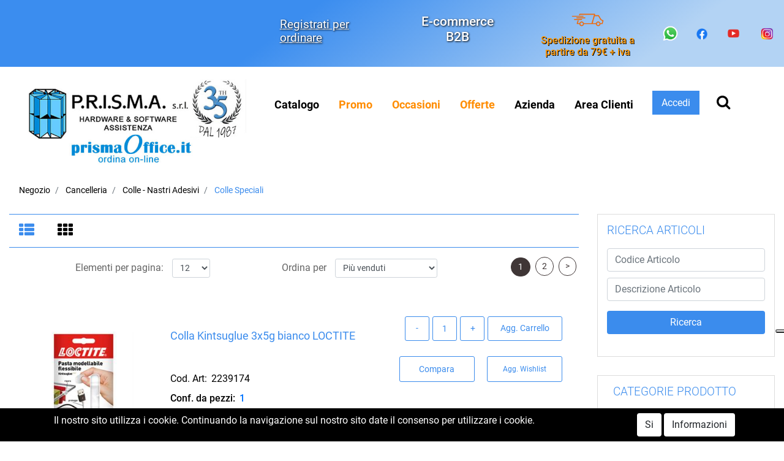

--- FILE ---
content_type: application/javascript; charset=utf-8
request_url: https://cs.iubenda.com/cookie-solution/confs/js/59576073.js
body_size: -103
content:
_iub.csRC = { consApiKey: 'OPUXRSEvScclYlPiGQvBlG4mnroxj34d', consentDatabasePublicKey: 'ZZZH724YOMy5xHWSXFbqkkW7OWt0lV2x', publicId: 'b1cb7c73-6db6-11ee-8bfc-5ad8d8c564c0', floatingGroup: false };
_iub.csEnabled = true;
_iub.csPurposes = [2,4,1,3,5];
_iub.cpUpd = 1764669883;
_iub.csFeatures = {"geolocation_setting":true,"cookie_solution_white_labeling":1,"rejection_recovery":false,"full_customization":true,"multiple_languages":true,"mobile_app_integration":false};
_iub.csT = null;
_iub.googleConsentModeV2 = true;
_iub.totalNumberOfProviders = 11;
